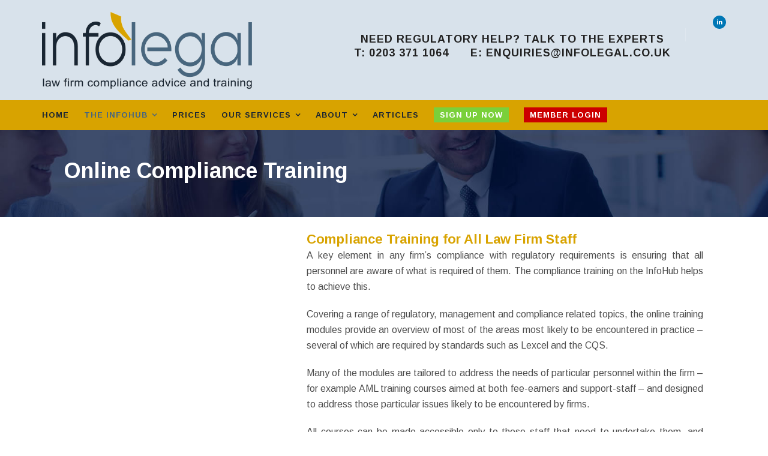

--- FILE ---
content_type: text/css;charset=UTF-8
request_url: https://www.infolegal.co.uk/?display_custom_css=css&ver=6.8.3
body_size: 2949
content:
/*removing author etc information from posts*/
div.author  {display:none}
header > div > div > div.data > div {display: none}
header > div > div > div.author-image {display: none}
header > div > div > div.data {margin-left: -70px}

/* Remove author and "read more" from blog pages*/
article:nth-child(n) > div > div.meta {display: none}

/*Class for quotations*/
.quoteSection {background-color: #dddddd; margin-left: 50px; border-left: 25px solid #b2830d; padding: 20px 40px; text-align: justify}

/*Disable Social Icons in Header*/
/*body > header > div.wraper_header_main > div > div > div.header-data > div.header-data-social {display:none}*/

/*Colour of the "Please complete all fields" in newsletter request in footer*/
#nf-form-4-cont > div > div.nf-form-layout > form > div > div.nf-before-form-content {color: #ffffff}

/*Deals with the bullet lists in product descriptions*/
.productList  {list-style-type: circle; list-style-position: outside; margin-left: 50px; padding-bottom: 30px}
.productList li {padding-bottom: 15px}

/*Hides the display Image Icon on product Gallery images*/
div.woocommerce-product-gallery.woocommerce-product-gallery--with-images.woocommerce-product-gallery--columns-4.images > a {display:none}

/*Places a gap between the main and subsidiary images on product pages*/
#gallery-1 {margin-top: 50px}

.memberLogIn {background-color: #cc0000; color: #ffffff; padding: 10px 30px; margin:0px; width: 100px}

/*Hide header on Hub Pages*/
.wraper_header.style-nine {display:none}

/*removes name of person posting from articles archive*/
div > div.col-lg-7.col-md-7.col-sm-7.col-xs-12.matchHeight > div > div > div.post-meta > span:nth-child(1) {display: none}

/*changes colour of block-quote in posts*/
div.entry-main > div > blockquote:nth-child(n) {font-size: 16px; background-color: #E8E2D2; color: #564A2C}
div.entry-main > div > div.vc_row.wpb_row.vc_row-fluid > div > div > div > div > div > blockquote:nth-child(n) {font-size: 16px; background-color: #E8E2D2; color: #564A2C}

/*changes link colour*/
a {color: #B08500}

/*need reg help - in header*/
body > header > div.wraper_header_main > div > div > div.header-data > div.header-data-contact.hidden-xs > p, body > header > div.wraper_header_main > div > div > div.header-data > div.header-data-contact.hidden-xs > p > strong > a  {color:#222222; font-weight: bold; font-size: 1.8rem; text-align:center}

body > header > div.wraper_header_main > div > div > div.header-data > div.header-data-contact.hidden-xs > p {margin-top: 40px}

body > header > div.wraper_header_main > div > div > div.brand-logo.radiantthemes-retina > a > img {max-width: 350px}

.fa-bars {color: #ffffff}

.image101 {height: 1000px; object-fit: cover}

#post-22101 > div > div:nth-child(17) > div > div > div > div > div.owl-stage-outer > div > div:nth-child(38) > article > div > div.data > ul > li:nth-child(2)


--- FILE ---
content_type: text/css
request_url: https://www.infolegal.co.uk/wp-content/plugins/radiantthemes-addons/list/css/radiantthemes-list-element-two.css?ver=6.8.3
body_size: 571
content:
/* rt-list element-two */

.rt-list.element-two{
}

.rt-list.element-two > ul,
.rt-list.element-two > ol{
}

.rt-list.element-two ul > li,
.rt-list.element-two ol > li{
	margin-bottom:10px;
}

.rt-list.element-two ul > li{
	position:relative;
	padding-left:25px;
}

.rt-list.element-two ul li:before{
	position:absolute;
	top:0;
	left:0;
	z-index:0;
	content:"\f00c";
	font-family:'FontAwesome';
	font-size:90%;
}

.rt-list.element-two > ul > li ul,
.rt-list.element-two > ul > li ol{
	margin-top:10px;
}